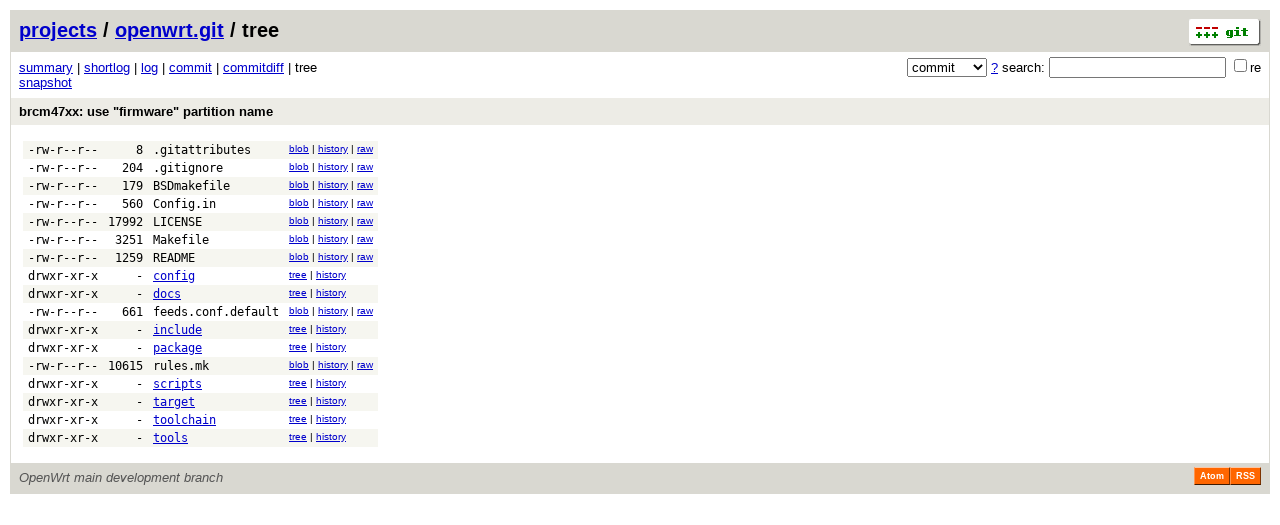

--- FILE ---
content_type: application/xhtml+xml; charset=utf-8
request_url: https://git.archive.openwrt.org/?p=openwrt.git;a=tree;h=86b4d5ef68ca77ff6724ebb9bddd6b93239c87fc;hb=86b4d5ef68ca77ff6724ebb9bddd6b93239c87fc
body_size: 13918
content:
<?xml version="1.0" encoding="utf-8"?>
<!DOCTYPE html PUBLIC "-//W3C//DTD XHTML 1.0 Strict//EN" "http://www.w3.org/TR/xhtml1/DTD/xhtml1-strict.dtd">
<html xmlns="http://www.w3.org/1999/xhtml" xml:lang="en-US" lang="en-US">
<!-- git web interface version 2.11.0, (C) 2005-2006, Kay Sievers <kay.sievers@vrfy.org>, Christian Gierke -->
<!-- git core binaries version 2.11.0 -->
<head>
<meta http-equiv="content-type" content="application/xhtml+xml; charset=utf-8"/>
<meta name="generator" content="gitweb/2.11.0 git/2.11.0"/>
<meta name="robots" content="index, nofollow"/>
<title>git.archive.openwrt.org Git - openwrt.git/tree</title>
<base href="https://git.archive.openwrt.org" />
<link rel="stylesheet" type="text/css" href="static/gitweb.css"/>
<link rel="alternate" title="openwrt.git - log - RSS feed" href="?p=openwrt.git;a=rss" type="application/rss+xml" />
<link rel="alternate" title="openwrt.git - log - RSS feed (no merges)" href="?p=openwrt.git;a=rss;opt=--no-merges" type="application/rss+xml" />
<link rel="alternate" title="openwrt.git - log - Atom feed" href="?p=openwrt.git;a=atom" type="application/atom+xml" />
<link rel="alternate" title="openwrt.git - log - Atom feed (no merges)" href="?p=openwrt.git;a=atom;opt=--no-merges" type="application/atom+xml" />
<link rel="shortcut icon" href="static/git-favicon.png" type="image/png" />
</head>
<body>
<div class="page_header">
<a href="http://git-scm.com/" title="git homepage"><img alt="git" class="logo" height="27" src="static/git-logo.png" width="72" /></a><a href="/">projects</a> / <a href="?p=openwrt.git;a=summary">openwrt.git</a> / tree
</div>
<form method="get" action="" enctype="multipart/form-data"><div class="search">
<input name="p" type="hidden" value="openwrt.git" />
<input name="a" type="hidden" value="search" />
<input name="h" type="hidden" value="86b4d5ef68ca77ff6724ebb9bddd6b93239c87fc" />
<select name="st" >
<option selected="selected" value="commit">commit</option>
<option value="grep">grep</option>
<option value="author">author</option>
<option value="committer">committer</option>
<option value="pickaxe">pickaxe</option>
</select> <a href="?p=openwrt.git;a=search_help" title="search help">?</a> search:
<input type="text" name="s"  />
<span title="Extended regular expression"><label><input type="checkbox" name="sr" value="1" />re</label></span></div>
</form>
<div class="page_nav">
<a href="?p=openwrt.git;a=summary">summary</a> | <a href="?p=openwrt.git;a=shortlog;h=86b4d5ef68ca77ff6724ebb9bddd6b93239c87fc">shortlog</a> | <a href="?p=openwrt.git;a=log;h=86b4d5ef68ca77ff6724ebb9bddd6b93239c87fc">log</a> | <a href="?p=openwrt.git;a=commit;h=86b4d5ef68ca77ff6724ebb9bddd6b93239c87fc">commit</a> | <a href="?p=openwrt.git;a=commitdiff;h=86b4d5ef68ca77ff6724ebb9bddd6b93239c87fc">commitdiff</a> | tree<br/>
<a href="?p=openwrt.git;a=snapshot;h=86b4d5ef68ca77ff6724ebb9bddd6b93239c87fc;sf=tgz" title="in format: tar.gz">snapshot</a><br/>
</div>
<div class="header">
<a class="title" href="?p=openwrt.git;a=commit;h=86b4d5ef68ca77ff6724ebb9bddd6b93239c87fc">brcm47xx: use &quot;firmware&quot; partition name</a>
</div>
<div class="page_body">
<table class="tree">
<tr class="dark">
<td class="mode">-rw-r--r--</td>
<td class="size">8</td>
<td class="list"><a class="list" href="?p=openwrt.git;a=blob;f=.gitattributes;h=fa1385d99a319b43c06f5309d1aae9fdd3adea46;hb=86b4d5ef68ca77ff6724ebb9bddd6b93239c87fc">.gitattributes</a></td>
<td class="link"><a href="?p=openwrt.git;a=blob;f=.gitattributes;h=fa1385d99a319b43c06f5309d1aae9fdd3adea46;hb=86b4d5ef68ca77ff6724ebb9bddd6b93239c87fc">blob</a> | <a href="?p=openwrt.git;a=history;f=.gitattributes;h=fa1385d99a319b43c06f5309d1aae9fdd3adea46;hb=86b4d5ef68ca77ff6724ebb9bddd6b93239c87fc">history</a> | <a href="?p=openwrt.git;a=blob_plain;f=.gitattributes;hb=86b4d5ef68ca77ff6724ebb9bddd6b93239c87fc">raw</a></td>
</tr>
<tr class="light">
<td class="mode">-rw-r--r--</td>
<td class="size">204</td>
<td class="list"><a class="list" href="?p=openwrt.git;a=blob;f=.gitignore;h=70a454ca7cd08da011f32dc15a12f4c8ec6af1d7;hb=86b4d5ef68ca77ff6724ebb9bddd6b93239c87fc">.gitignore</a></td>
<td class="link"><a href="?p=openwrt.git;a=blob;f=.gitignore;h=70a454ca7cd08da011f32dc15a12f4c8ec6af1d7;hb=86b4d5ef68ca77ff6724ebb9bddd6b93239c87fc">blob</a> | <a href="?p=openwrt.git;a=history;f=.gitignore;h=70a454ca7cd08da011f32dc15a12f4c8ec6af1d7;hb=86b4d5ef68ca77ff6724ebb9bddd6b93239c87fc">history</a> | <a href="?p=openwrt.git;a=blob_plain;f=.gitignore;hb=86b4d5ef68ca77ff6724ebb9bddd6b93239c87fc">raw</a></td>
</tr>
<tr class="dark">
<td class="mode">-rw-r--r--</td>
<td class="size">179</td>
<td class="list"><a class="list" href="?p=openwrt.git;a=blob;f=BSDmakefile;h=c6a04256985752ea6eea118b1c3074f29f9ca51a;hb=86b4d5ef68ca77ff6724ebb9bddd6b93239c87fc">BSDmakefile</a></td>
<td class="link"><a href="?p=openwrt.git;a=blob;f=BSDmakefile;h=c6a04256985752ea6eea118b1c3074f29f9ca51a;hb=86b4d5ef68ca77ff6724ebb9bddd6b93239c87fc">blob</a> | <a href="?p=openwrt.git;a=history;f=BSDmakefile;h=c6a04256985752ea6eea118b1c3074f29f9ca51a;hb=86b4d5ef68ca77ff6724ebb9bddd6b93239c87fc">history</a> | <a href="?p=openwrt.git;a=blob_plain;f=BSDmakefile;hb=86b4d5ef68ca77ff6724ebb9bddd6b93239c87fc">raw</a></td>
</tr>
<tr class="light">
<td class="mode">-rw-r--r--</td>
<td class="size">560</td>
<td class="list"><a class="list" href="?p=openwrt.git;a=blob;f=Config.in;h=52135ba579b11ae453ebbbbc1962cef437111ef5;hb=86b4d5ef68ca77ff6724ebb9bddd6b93239c87fc">Config.in</a></td>
<td class="link"><a href="?p=openwrt.git;a=blob;f=Config.in;h=52135ba579b11ae453ebbbbc1962cef437111ef5;hb=86b4d5ef68ca77ff6724ebb9bddd6b93239c87fc">blob</a> | <a href="?p=openwrt.git;a=history;f=Config.in;h=52135ba579b11ae453ebbbbc1962cef437111ef5;hb=86b4d5ef68ca77ff6724ebb9bddd6b93239c87fc">history</a> | <a href="?p=openwrt.git;a=blob_plain;f=Config.in;hb=86b4d5ef68ca77ff6724ebb9bddd6b93239c87fc">raw</a></td>
</tr>
<tr class="dark">
<td class="mode">-rw-r--r--</td>
<td class="size">17992</td>
<td class="list"><a class="list" href="?p=openwrt.git;a=blob;f=LICENSE;h=d60c31a97a544b53039088d14fe9114583c0efc3;hb=86b4d5ef68ca77ff6724ebb9bddd6b93239c87fc">LICENSE</a></td>
<td class="link"><a href="?p=openwrt.git;a=blob;f=LICENSE;h=d60c31a97a544b53039088d14fe9114583c0efc3;hb=86b4d5ef68ca77ff6724ebb9bddd6b93239c87fc">blob</a> | <a href="?p=openwrt.git;a=history;f=LICENSE;h=d60c31a97a544b53039088d14fe9114583c0efc3;hb=86b4d5ef68ca77ff6724ebb9bddd6b93239c87fc">history</a> | <a href="?p=openwrt.git;a=blob_plain;f=LICENSE;hb=86b4d5ef68ca77ff6724ebb9bddd6b93239c87fc">raw</a></td>
</tr>
<tr class="light">
<td class="mode">-rw-r--r--</td>
<td class="size">3251</td>
<td class="list"><a class="list" href="?p=openwrt.git;a=blob;f=Makefile;h=9197640b3678e7d168c4338dffe4808ec5722941;hb=86b4d5ef68ca77ff6724ebb9bddd6b93239c87fc">Makefile</a></td>
<td class="link"><a href="?p=openwrt.git;a=blob;f=Makefile;h=9197640b3678e7d168c4338dffe4808ec5722941;hb=86b4d5ef68ca77ff6724ebb9bddd6b93239c87fc">blob</a> | <a href="?p=openwrt.git;a=history;f=Makefile;h=9197640b3678e7d168c4338dffe4808ec5722941;hb=86b4d5ef68ca77ff6724ebb9bddd6b93239c87fc">history</a> | <a href="?p=openwrt.git;a=blob_plain;f=Makefile;hb=86b4d5ef68ca77ff6724ebb9bddd6b93239c87fc">raw</a></td>
</tr>
<tr class="dark">
<td class="mode">-rw-r--r--</td>
<td class="size">1259</td>
<td class="list"><a class="list" href="?p=openwrt.git;a=blob;f=README;h=32e698d34e63780045a6889c3e4055ec98d02d03;hb=86b4d5ef68ca77ff6724ebb9bddd6b93239c87fc">README</a></td>
<td class="link"><a href="?p=openwrt.git;a=blob;f=README;h=32e698d34e63780045a6889c3e4055ec98d02d03;hb=86b4d5ef68ca77ff6724ebb9bddd6b93239c87fc">blob</a> | <a href="?p=openwrt.git;a=history;f=README;h=32e698d34e63780045a6889c3e4055ec98d02d03;hb=86b4d5ef68ca77ff6724ebb9bddd6b93239c87fc">history</a> | <a href="?p=openwrt.git;a=blob_plain;f=README;hb=86b4d5ef68ca77ff6724ebb9bddd6b93239c87fc">raw</a></td>
</tr>
<tr class="light">
<td class="mode">drwxr-xr-x</td>
<td class="size">-</td>
<td class="list"><a href="?p=openwrt.git;a=tree;f=config;h=73cb24699d980b7b7cbb9f1b149efb25825e95cb;hb=86b4d5ef68ca77ff6724ebb9bddd6b93239c87fc">config</a></td>
<td class="link"><a href="?p=openwrt.git;a=tree;f=config;h=73cb24699d980b7b7cbb9f1b149efb25825e95cb;hb=86b4d5ef68ca77ff6724ebb9bddd6b93239c87fc">tree</a> | <a href="?p=openwrt.git;a=history;f=config;hb=86b4d5ef68ca77ff6724ebb9bddd6b93239c87fc">history</a></td>
</tr>
<tr class="dark">
<td class="mode">drwxr-xr-x</td>
<td class="size">-</td>
<td class="list"><a href="?p=openwrt.git;a=tree;f=docs;h=649ecb13a434affaad1de29000def33bee61d205;hb=86b4d5ef68ca77ff6724ebb9bddd6b93239c87fc">docs</a></td>
<td class="link"><a href="?p=openwrt.git;a=tree;f=docs;h=649ecb13a434affaad1de29000def33bee61d205;hb=86b4d5ef68ca77ff6724ebb9bddd6b93239c87fc">tree</a> | <a href="?p=openwrt.git;a=history;f=docs;hb=86b4d5ef68ca77ff6724ebb9bddd6b93239c87fc">history</a></td>
</tr>
<tr class="light">
<td class="mode">-rw-r--r--</td>
<td class="size">661</td>
<td class="list"><a class="list" href="?p=openwrt.git;a=blob;f=feeds.conf.default;h=8623207b8b3094b314ba657eafa4d42d321ceabf;hb=86b4d5ef68ca77ff6724ebb9bddd6b93239c87fc">feeds.conf.default</a></td>
<td class="link"><a href="?p=openwrt.git;a=blob;f=feeds.conf.default;h=8623207b8b3094b314ba657eafa4d42d321ceabf;hb=86b4d5ef68ca77ff6724ebb9bddd6b93239c87fc">blob</a> | <a href="?p=openwrt.git;a=history;f=feeds.conf.default;h=8623207b8b3094b314ba657eafa4d42d321ceabf;hb=86b4d5ef68ca77ff6724ebb9bddd6b93239c87fc">history</a> | <a href="?p=openwrt.git;a=blob_plain;f=feeds.conf.default;hb=86b4d5ef68ca77ff6724ebb9bddd6b93239c87fc">raw</a></td>
</tr>
<tr class="dark">
<td class="mode">drwxr-xr-x</td>
<td class="size">-</td>
<td class="list"><a href="?p=openwrt.git;a=tree;f=include;h=0fbac2887922e15863c6c5dc9c988fc585ee24b9;hb=86b4d5ef68ca77ff6724ebb9bddd6b93239c87fc">include</a></td>
<td class="link"><a href="?p=openwrt.git;a=tree;f=include;h=0fbac2887922e15863c6c5dc9c988fc585ee24b9;hb=86b4d5ef68ca77ff6724ebb9bddd6b93239c87fc">tree</a> | <a href="?p=openwrt.git;a=history;f=include;hb=86b4d5ef68ca77ff6724ebb9bddd6b93239c87fc">history</a></td>
</tr>
<tr class="light">
<td class="mode">drwxr-xr-x</td>
<td class="size">-</td>
<td class="list"><a href="?p=openwrt.git;a=tree;f=package;h=aabe3af22394e153c25e46b32cede69d2b9d5282;hb=86b4d5ef68ca77ff6724ebb9bddd6b93239c87fc">package</a></td>
<td class="link"><a href="?p=openwrt.git;a=tree;f=package;h=aabe3af22394e153c25e46b32cede69d2b9d5282;hb=86b4d5ef68ca77ff6724ebb9bddd6b93239c87fc">tree</a> | <a href="?p=openwrt.git;a=history;f=package;hb=86b4d5ef68ca77ff6724ebb9bddd6b93239c87fc">history</a></td>
</tr>
<tr class="dark">
<td class="mode">-rw-r--r--</td>
<td class="size">10615</td>
<td class="list"><a class="list" href="?p=openwrt.git;a=blob;f=rules.mk;h=47ba928de59e0fa366feca8d9fefca38f47dd3ac;hb=86b4d5ef68ca77ff6724ebb9bddd6b93239c87fc">rules.mk</a></td>
<td class="link"><a href="?p=openwrt.git;a=blob;f=rules.mk;h=47ba928de59e0fa366feca8d9fefca38f47dd3ac;hb=86b4d5ef68ca77ff6724ebb9bddd6b93239c87fc">blob</a> | <a href="?p=openwrt.git;a=history;f=rules.mk;h=47ba928de59e0fa366feca8d9fefca38f47dd3ac;hb=86b4d5ef68ca77ff6724ebb9bddd6b93239c87fc">history</a> | <a href="?p=openwrt.git;a=blob_plain;f=rules.mk;hb=86b4d5ef68ca77ff6724ebb9bddd6b93239c87fc">raw</a></td>
</tr>
<tr class="light">
<td class="mode">drwxr-xr-x</td>
<td class="size">-</td>
<td class="list"><a href="?p=openwrt.git;a=tree;f=scripts;h=ff1eebc1dce2c6f1a544631e94fce05bfb072337;hb=86b4d5ef68ca77ff6724ebb9bddd6b93239c87fc">scripts</a></td>
<td class="link"><a href="?p=openwrt.git;a=tree;f=scripts;h=ff1eebc1dce2c6f1a544631e94fce05bfb072337;hb=86b4d5ef68ca77ff6724ebb9bddd6b93239c87fc">tree</a> | <a href="?p=openwrt.git;a=history;f=scripts;hb=86b4d5ef68ca77ff6724ebb9bddd6b93239c87fc">history</a></td>
</tr>
<tr class="dark">
<td class="mode">drwxr-xr-x</td>
<td class="size">-</td>
<td class="list"><a href="?p=openwrt.git;a=tree;f=target;h=87492d0e2cf2d2ecffbca829f805ebe7025933fd;hb=86b4d5ef68ca77ff6724ebb9bddd6b93239c87fc">target</a></td>
<td class="link"><a href="?p=openwrt.git;a=tree;f=target;h=87492d0e2cf2d2ecffbca829f805ebe7025933fd;hb=86b4d5ef68ca77ff6724ebb9bddd6b93239c87fc">tree</a> | <a href="?p=openwrt.git;a=history;f=target;hb=86b4d5ef68ca77ff6724ebb9bddd6b93239c87fc">history</a></td>
</tr>
<tr class="light">
<td class="mode">drwxr-xr-x</td>
<td class="size">-</td>
<td class="list"><a href="?p=openwrt.git;a=tree;f=toolchain;h=9a97787187dab89b1145b9e6bab0d477cd66da8c;hb=86b4d5ef68ca77ff6724ebb9bddd6b93239c87fc">toolchain</a></td>
<td class="link"><a href="?p=openwrt.git;a=tree;f=toolchain;h=9a97787187dab89b1145b9e6bab0d477cd66da8c;hb=86b4d5ef68ca77ff6724ebb9bddd6b93239c87fc">tree</a> | <a href="?p=openwrt.git;a=history;f=toolchain;hb=86b4d5ef68ca77ff6724ebb9bddd6b93239c87fc">history</a></td>
</tr>
<tr class="dark">
<td class="mode">drwxr-xr-x</td>
<td class="size">-</td>
<td class="list"><a href="?p=openwrt.git;a=tree;f=tools;h=c28fca82a547336a9dd4b7c7603891b6fe52f5bc;hb=86b4d5ef68ca77ff6724ebb9bddd6b93239c87fc">tools</a></td>
<td class="link"><a href="?p=openwrt.git;a=tree;f=tools;h=c28fca82a547336a9dd4b7c7603891b6fe52f5bc;hb=86b4d5ef68ca77ff6724ebb9bddd6b93239c87fc">tree</a> | <a href="?p=openwrt.git;a=history;f=tools;hb=86b4d5ef68ca77ff6724ebb9bddd6b93239c87fc">history</a></td>
</tr>
</table>
</div><div class="page_footer">
<div class="page_footer_text">OpenWrt main development branch</div>
<a class="rss_logo" href="?p=openwrt.git;a=rss" title="log RSS feed">RSS</a>
<a class="rss_logo" href="?p=openwrt.git;a=atom" title="log Atom feed">Atom</a>
</div>
<script type="text/javascript" src="static/gitweb.js"></script>
<script type="text/javascript">
window.onload = function () {
	var tz_cookie = { name: 'gitweb_tz', expires: 14, path: '/' };
	onloadTZSetup('local', tz_cookie, 'datetime');
};
</script>
</body>
</html>

--- FILE ---
content_type: text/css
request_url: https://git.archive.openwrt.org/static/gitweb.css
body_size: 10637
content:
body {
	font-family: sans-serif;
	font-size: small;
	border: solid #d9d8d1;
	border-width: 1px;
	margin: 10px;
	background-color: #ffffff;
	color: #000000;
}

a {
	color: #0000cc;
}

a:hover, a:visited, a:active {
	color: #880000;
}

span.cntrl {
	border: dashed #aaaaaa;
	border-width: 1px;
	padding: 0px 2px 0px 2px;
	margin:  0px 2px 0px 2px;
}

img.logo {
	float: right;
	border-width: 0px;
}

img.avatar {
	vertical-align: middle;
}

img.blob {
	max-height: 100%;
	max-width: 100%;
}

a.list img.avatar {
	border-style: none;
}

div.page_header {
	height: 25px;
	padding: 8px;
	font-size: 150%;
	font-weight: bold;
	background-color: #d9d8d1;
}

div.page_header a:visited, a.header {
	color: #0000cc;
}

div.page_header a:hover {
	color: #880000;
}

div.page_nav {
	padding: 8px;
}

div.page_nav a:visited {
	color: #0000cc;
}

div.page_path {
	padding: 8px;
	font-weight: bold;
	border: solid #d9d8d1;
	border-width: 0px 0px 1px;
}

div.page_footer {
	height: 22px;
	padding: 4px 8px;
	background-color: #d9d8d1;
}

div.page_footer_text {
	line-height: 22px;
	float: left;
	color: #555555;
	font-style: italic;
}

div#generating_info {
	margin: 4px;
	font-size: smaller;
	text-align: center;
	color: #505050;
}

div.page_body {
	padding: 8px;
	font-family: monospace;
}

div.title, a.title {
	display: block;
	padding: 6px 8px;
	font-weight: bold;
	background-color: #edece6;
	text-decoration: none;
	color: #000000;
}

div.readme {
	padding: 8px;
}

a.title:hover {
	background-color: #d9d8d1;
}

div.title_text {
	padding: 6px 0px;
	border: solid #d9d8d1;
	border-width: 0px 0px 1px;
	font-family: monospace;
}

div.log_body {
	padding: 8px 8px 8px 150px;
}

span.age {
	position: relative;
	float: left;
	width: 142px;
	font-style: italic;
}

span.signoff {
	color: #888888;
}

div.log_link {
	padding: 0px 8px;
	font-size: 70%;
	font-family: sans-serif;
	font-style: normal;
	position: relative;
	float: left;
	width: 136px;
}

div.list_head {
	padding: 6px 8px 4px;
	border: solid #d9d8d1;
	border-width: 1px 0px 0px;
	font-style: italic;
}

.author_date, .author {
	font-style: italic;
}

div.author_date {
	padding: 8px;
	border: solid #d9d8d1;
	border-width: 0px 0px 1px 0px;
}

a.list {
	text-decoration: none;
	color: #000000;
}

a.subject, a.name {
	font-weight: bold;
}

table.tags a.subject {
	font-weight: normal;
}

a.list:hover {
	text-decoration: underline;
	color: #880000;
}

a.text {
	text-decoration: none;
	color: #0000cc;
}

a.text:visited {
	text-decoration: none;
	color: #880000;
}

a.text:hover {
	text-decoration: underline;
	color: #880000;
}

table {
	padding: 8px 4px;
	border-spacing: 0;
}

table.diff_tree {
	font-family: monospace;
}

table.combined.diff_tree th {
	text-align: center;
}

table.combined.diff_tree td {
	padding-right: 24px;
}

table.combined.diff_tree th.link,
table.combined.diff_tree td.link {
	padding: 0px 2px;
}

table.combined.diff_tree td.nochange a {
	color: #6666ff;
}

table.combined.diff_tree td.nochange a:hover,
table.combined.diff_tree td.nochange a:visited {
	color: #d06666;
}

table.blame {
	border-collapse: collapse;
}

table.blame td {
	padding: 0px 5px;
	font-size: 100%;
	vertical-align: top;
}

th {
	padding: 2px 5px;
	font-size: 100%;
	text-align: left;
}

/* do not change row style on hover for 'blame' view */
tr.light,
table.blame .light:hover {
	background-color: #ffffff;
}

tr.dark,
table.blame .dark:hover {
	background-color: #f6f6f0;
}

/* currently both use the same, but it can change */
tr.light:hover,
tr.dark:hover {
	background-color: #edece6;
}

/* boundary commits in 'blame' view */
/* and commits without "previous" */
tr.boundary td.sha1,
tr.no-previous td.linenr {
	font-weight: bold;
}

/* for 'blame_incremental', during processing */
tr.color1 { background-color: #f6fff6; }
tr.color2 { background-color: #f6f6ff; }
tr.color3 { background-color: #fff6f6; }

td {
	padding: 2px 5px;
	font-size: 100%;
	vertical-align: top;
}

td.link, td.selflink {
	padding: 2px 5px;
	font-family: sans-serif;
	font-size: 70%;
}

td.selflink {
	padding-right: 0px;
}

td.sha1 {
	font-family: monospace;
}

.error {
	color: red;
	background-color: yellow;
}

td.current_head {
	text-decoration: underline;
}

td.category {
	background-color: #d9d8d1;
	border-top: 1px solid #000000;
	border-left: 1px solid #000000;
	font-weight: bold;
}

table.diff_tree span.file_status.new {
	color: #008000;
}

table.diff_tree span.file_status.deleted {
	color: #c00000;
}

table.diff_tree span.file_status.moved,
table.diff_tree span.file_status.mode_chnge {
	color: #777777;
}

table.diff_tree span.file_status.copied {
  color: #70a070;
}

/* noage: "No commits" */
table.project_list td.noage {
	color: #808080;
	font-style: italic;
}

/* age2: 60*60*24*2 <= age */
table.project_list td.age2, table.blame td.age2 {
	font-style: italic;
}

/* age1: 60*60*2 <= age < 60*60*24*2 */
table.project_list td.age1 {
	color: #009900;
	font-style: italic;
}

table.blame td.age1 {
	color: #009900;
	background: transparent;
}

/* age0: age < 60*60*2 */
table.project_list td.age0 {
	color: #009900;
	font-style: italic;
	font-weight: bold;
}

table.blame td.age0 {
	color: #009900;
	background: transparent;
	font-weight: bold;
}

td.pre, div.pre, div.diff {
	font-family: monospace;
	font-size: 12px;
	white-space: pre;
}

td.mode {
	font-family: monospace;
}

/* progress of blame_interactive */
div#progress_bar {
	height: 2px;
	margin-bottom: -2px;
	background-color: #d8d9d0;
}
div#progress_info {
	float: right;
	text-align: right;
}

/* format of (optional) objects size in 'tree' view */
td.size {
	font-family: monospace;
	text-align: right;
}

/* styling of diffs (patchsets): commitdiff and blobdiff views */
div.diff.header,
div.diff.extended_header {
	white-space: normal;
}

div.diff.header {
	font-weight: bold;

	background-color: #edece6;

	margin-top: 4px;
	padding: 4px 0px 2px 0px;
	border: solid #d9d8d1;
	border-width: 1px 0px 1px 0px;
}

div.diff.header a.path {
	text-decoration: underline;
}

div.diff.extended_header,
div.diff.extended_header a.path,
div.diff.extended_header a.hash {
	color: #777777;
}

div.diff.extended_header .info {
	color: #b0b0b0;
}

div.diff.extended_header {
	background-color: #f6f5ee;
	padding: 2px 0px 2px 0px;
}

div.diff a.list,
div.diff a.path,
div.diff a.hash {
	text-decoration: none;
}

div.diff a.list:hover,
div.diff a.path:hover,
div.diff a.hash:hover {
	text-decoration: underline;
}

div.diff.to_file a.path,
div.diff.to_file {
	color: #007000;
}

div.diff.add {
	color: #008800;
}

div.diff.add span.marked {
	background-color: #aaffaa;
}

div.diff.from_file a.path,
div.diff.from_file {
	color: #aa0000;
}

div.diff.rem {
	color: #cc0000;
}

div.diff.rem span.marked {
	background-color: #ffaaaa;
}

div.diff.chunk_header a,
div.diff.chunk_header {
	color: #990099;
}

div.diff.chunk_header {
	border: dotted #ffe0ff;
	border-width: 1px 0px 0px 0px;
	margin-top: 2px;
}

div.diff.chunk_header span.chunk_info {
	background-color: #ffeeff;
}

div.diff.chunk_header span.section {
	color: #aa22aa;
}

div.diff.incomplete {
	color: #cccccc;
}

div.diff.nodifferences {
	font-weight: bold;
	color: #600000;
}

/* side-by-side diff */
div.chunk_block {
	overflow: hidden;
}

div.chunk_block div.old {
	float: left;
	width: 50%;
	overflow: hidden;
}

div.chunk_block div.new {
	margin-left: 50%;
	width: 50%;
}

div.chunk_block.rem div.old div.diff.rem {
	background-color: #fff5f5;
}
div.chunk_block.add div.new div.diff.add {
	background-color: #f8fff8;
}
div.chunk_block.chg div     div.diff {
	background-color: #fffff0;
}
div.chunk_block.ctx div     div.diff.ctx {
	color: #404040;
}


div.index_include {
	border: solid #d9d8d1;
	border-width: 0px 0px 1px;
	padding: 12px 8px;
}

div.search {
	font-size: 100%;
	font-weight: normal;
	margin: 4px 8px;
	float: right;
	top: 56px;
	right: 12px
}

div.projsearch {
	text-align: center;
	margin: 20px 0px;
}

div.projsearch form {
	margin-bottom: 2px;
}

td.linenr {
	text-align: right;
}

a.linenr {
	color: #999999;
	text-decoration: none
}

a.rss_logo {
	float: right;
	padding: 3px 5px;
	line-height: 10px;
	border: 1px solid;
	border-color: #fcc7a5 #7d3302 #3e1a01 #ff954e;
	color: #ffffff;
	background-color: #ff6600;
	font-weight: bold;
	font-family: sans-serif;
	font-size: 70%;
	text-align: center;
	text-decoration: none;
}

a.rss_logo:hover {
	background-color: #ee5500;
}

a.rss_logo.generic {
	background-color: #ff8800;
}

a.rss_logo.generic:hover {
	background-color: #ee7700;
}

span.refs span {
	padding: 0px 4px;
	font-size: 70%;
	font-weight: normal;
	border: 1px solid;
	background-color: #ffaaff;
	border-color: #ffccff #ff00ee #ff00ee #ffccff;
}

span.refs span a {
	text-decoration: none;
	color: inherit;
}

span.refs span a:hover {
	text-decoration: underline;
}

span.refs span.indirect {
	font-style: italic;
}

span.refs span.ref {
	background-color: #aaaaff;
	border-color: #ccccff #0033cc #0033cc #ccccff;
}

span.refs span.tag {
	background-color: #ffffaa;
	border-color: #ffffcc #ffee00 #ffee00 #ffffcc;
}

span.refs span.head {
	background-color: #aaffaa;
	border-color: #ccffcc #00cc33 #00cc33 #ccffcc;
}

span.atnight {
	color: #cc0000;
}

span.match {
	color: #e00000;
}

div.binary {
	font-style: italic;
}

div.remote {
	margin: .5em;
	border: 1px solid #d9d8d1;
	display: inline-block;
}

/* JavaScript-based timezone manipulation */

.popup { /* timezone selection UI */
	position: absolute;
	/* "top: 0; right: 0;" would be better, if not for bugs in browsers */
	top: 0; left: 0;
	border: 1px solid;
	padding: 2px;
	background-color: #f0f0f0;
	font-style: normal;
	color: #000000;
	cursor: auto;
}

.close-button { /* close timezone selection UI without selecting */
	/* float doesn't work within absolutely positioned container,
	 * if width of container is not set explicitly */
	/* float: right; */
	position: absolute;
	top: 0px; right: 0px;
	border:  1px solid green;
	margin:  1px 1px 1px 1px;
	padding-bottom: 2px;
	width:     12px;
	height:    10px;
	font-size:  9px;
	font-weight: bold;
	text-align: center;
	background-color: #fff0f0;
	cursor: pointer;
}


/* Style definition generated by highlight 2.4.5, http://www.andre-simon.de/ */

/* Highlighting theme definition: */

.num    { color:#2928ff; }
.esc    { color:#ff00ff; }
.str    { color:#ff0000; }
.dstr   { color:#818100; }
.slc    { color:#838183; font-style:italic; }
.com    { color:#838183; font-style:italic; }
.dir    { color:#008200; }
.sym    { color:#000000; }
.line   { color:#555555; }
.kwa    { color:#000000; font-weight:bold; }
.kwb    { color:#830000; }
.kwc    { color:#000000; font-weight:bold; }
.kwd    { color:#010181; }
